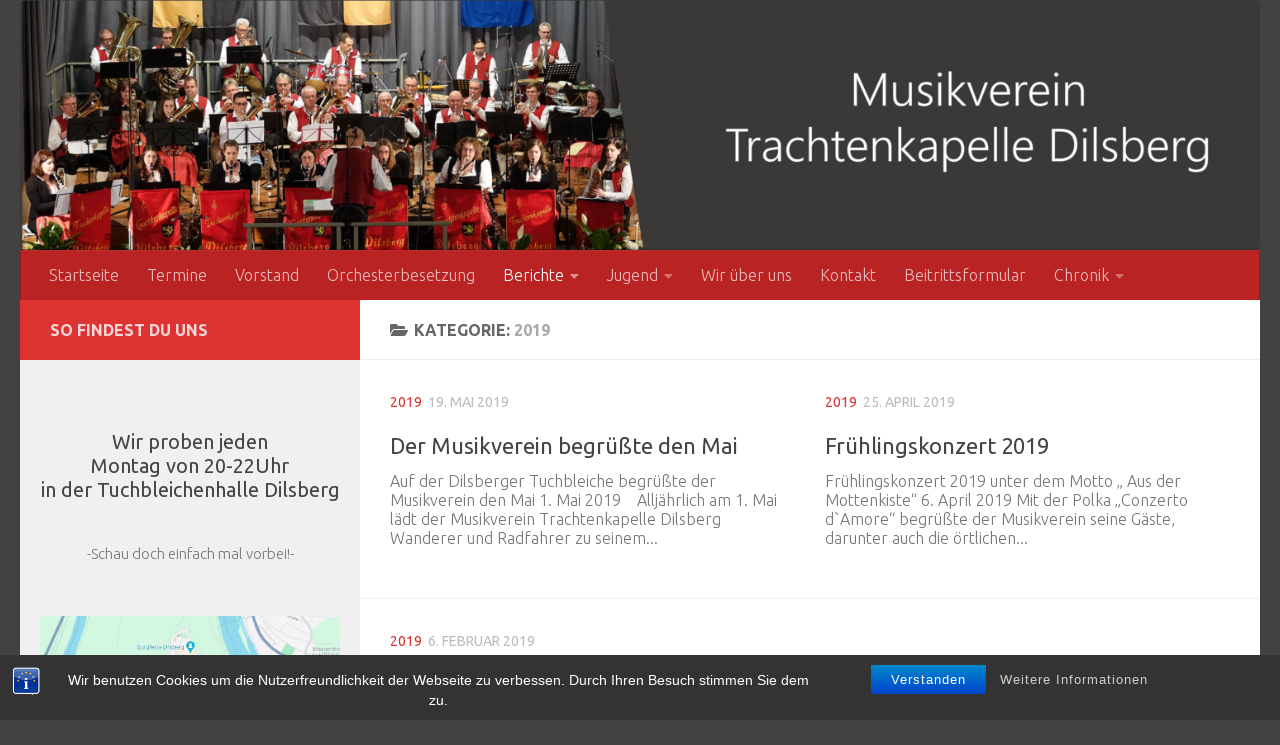

--- FILE ---
content_type: text/html; charset=UTF-8
request_url: https://www.trachtenkapelle-dilsberg.de/category/berichte/2019/
body_size: 64868
content:
<!DOCTYPE html>
<html class="no-js" dir="ltr" lang="de">
<head>
  <meta charset="UTF-8">
  <meta name="viewport" content="width=device-width, initial-scale=1.0">
  <link rel="profile" href="https://gmpg.org/xfn/11" />
  <link rel="pingback" href="https://www.trachtenkapelle-dilsberg.de/xmlrpc.php">

  <title>2019 | MV-Trachtenkapelle 1923 Dilsberg e.V.</title>

		<!-- All in One SEO 4.9.3 - aioseo.com -->
	<meta name="robots" content="noindex, max-image-preview:large" />
	<link rel="canonical" href="https://www.trachtenkapelle-dilsberg.de/category/berichte/2019/" />
	<meta name="generator" content="All in One SEO (AIOSEO) 4.9.3" />
		<script type="application/ld+json" class="aioseo-schema">
			{"@context":"https:\/\/schema.org","@graph":[{"@type":"BreadcrumbList","@id":"https:\/\/www.trachtenkapelle-dilsberg.de\/category\/berichte\/2019\/#breadcrumblist","itemListElement":[{"@type":"ListItem","@id":"https:\/\/www.trachtenkapelle-dilsberg.de#listItem","position":1,"name":"Home","item":"https:\/\/www.trachtenkapelle-dilsberg.de","nextItem":{"@type":"ListItem","@id":"https:\/\/www.trachtenkapelle-dilsberg.de\/category\/berichte\/#listItem","name":"Berichte"}},{"@type":"ListItem","@id":"https:\/\/www.trachtenkapelle-dilsberg.de\/category\/berichte\/#listItem","position":2,"name":"Berichte","item":"https:\/\/www.trachtenkapelle-dilsberg.de\/category\/berichte\/","nextItem":{"@type":"ListItem","@id":"https:\/\/www.trachtenkapelle-dilsberg.de\/category\/berichte\/2019\/#listItem","name":"2019"},"previousItem":{"@type":"ListItem","@id":"https:\/\/www.trachtenkapelle-dilsberg.de#listItem","name":"Home"}},{"@type":"ListItem","@id":"https:\/\/www.trachtenkapelle-dilsberg.de\/category\/berichte\/2019\/#listItem","position":3,"name":"2019","previousItem":{"@type":"ListItem","@id":"https:\/\/www.trachtenkapelle-dilsberg.de\/category\/berichte\/#listItem","name":"Berichte"}}]},{"@type":"CollectionPage","@id":"https:\/\/www.trachtenkapelle-dilsberg.de\/category\/berichte\/2019\/#collectionpage","url":"https:\/\/www.trachtenkapelle-dilsberg.de\/category\/berichte\/2019\/","name":"2019 | MV-Trachtenkapelle 1923 Dilsberg e.V.","inLanguage":"de-DE","isPartOf":{"@id":"https:\/\/www.trachtenkapelle-dilsberg.de\/#website"},"breadcrumb":{"@id":"https:\/\/www.trachtenkapelle-dilsberg.de\/category\/berichte\/2019\/#breadcrumblist"}},{"@type":"Organization","@id":"https:\/\/www.trachtenkapelle-dilsberg.de\/#organization","name":"MV-Trachtenkapelle 1923 Dilsberg e.V.","url":"https:\/\/www.trachtenkapelle-dilsberg.de\/","logo":{"@type":"ImageObject","url":"https:\/\/www.trachtenkapelle-dilsberg.de\/wp-content\/uploads\/2018\/02\/cropped-logo-1.png","@id":"https:\/\/www.trachtenkapelle-dilsberg.de\/category\/berichte\/2019\/#organizationLogo","width":1570,"height":190},"image":{"@id":"https:\/\/www.trachtenkapelle-dilsberg.de\/category\/berichte\/2019\/#organizationLogo"}},{"@type":"WebSite","@id":"https:\/\/www.trachtenkapelle-dilsberg.de\/#website","url":"https:\/\/www.trachtenkapelle-dilsberg.de\/","name":"MV-Trachtenkapelle 1923 Dilsberg e.V.","inLanguage":"de-DE","publisher":{"@id":"https:\/\/www.trachtenkapelle-dilsberg.de\/#organization"}}]}
		</script>
		<!-- All in One SEO -->

<script>document.documentElement.className = document.documentElement.className.replace("no-js","js");</script>
<link rel="alternate" type="application/rss+xml" title="MV-Trachtenkapelle 1923 Dilsberg e.V. &raquo; Feed" href="https://www.trachtenkapelle-dilsberg.de/feed/" />
<link rel="alternate" type="text/calendar" title="MV-Trachtenkapelle 1923 Dilsberg e.V. &raquo; iCal Feed" href="https://www.trachtenkapelle-dilsberg.de/termine/?ical=1" />
<link id="hu-user-gfont" href="//fonts.googleapis.com/css?family=Ubuntu:400,400italic,300italic,300,700&subset=latin,cyrillic-ext" rel="stylesheet" type="text/css"><link rel="alternate" type="application/rss+xml" title="MV-Trachtenkapelle 1923 Dilsberg e.V. &raquo; 2019 Kategorie-Feed" href="https://www.trachtenkapelle-dilsberg.de/category/berichte/2019/feed/" />
<script>
window._wpemojiSettings = {"baseUrl":"https:\/\/s.w.org\/images\/core\/emoji\/14.0.0\/72x72\/","ext":".png","svgUrl":"https:\/\/s.w.org\/images\/core\/emoji\/14.0.0\/svg\/","svgExt":".svg","source":{"concatemoji":"https:\/\/www.trachtenkapelle-dilsberg.de\/wp-includes\/js\/wp-emoji-release.min.js?ver=6.4.7"}};
/*! This file is auto-generated */
!function(i,n){var o,s,e;function c(e){try{var t={supportTests:e,timestamp:(new Date).valueOf()};sessionStorage.setItem(o,JSON.stringify(t))}catch(e){}}function p(e,t,n){e.clearRect(0,0,e.canvas.width,e.canvas.height),e.fillText(t,0,0);var t=new Uint32Array(e.getImageData(0,0,e.canvas.width,e.canvas.height).data),r=(e.clearRect(0,0,e.canvas.width,e.canvas.height),e.fillText(n,0,0),new Uint32Array(e.getImageData(0,0,e.canvas.width,e.canvas.height).data));return t.every(function(e,t){return e===r[t]})}function u(e,t,n){switch(t){case"flag":return n(e,"\ud83c\udff3\ufe0f\u200d\u26a7\ufe0f","\ud83c\udff3\ufe0f\u200b\u26a7\ufe0f")?!1:!n(e,"\ud83c\uddfa\ud83c\uddf3","\ud83c\uddfa\u200b\ud83c\uddf3")&&!n(e,"\ud83c\udff4\udb40\udc67\udb40\udc62\udb40\udc65\udb40\udc6e\udb40\udc67\udb40\udc7f","\ud83c\udff4\u200b\udb40\udc67\u200b\udb40\udc62\u200b\udb40\udc65\u200b\udb40\udc6e\u200b\udb40\udc67\u200b\udb40\udc7f");case"emoji":return!n(e,"\ud83e\udef1\ud83c\udffb\u200d\ud83e\udef2\ud83c\udfff","\ud83e\udef1\ud83c\udffb\u200b\ud83e\udef2\ud83c\udfff")}return!1}function f(e,t,n){var r="undefined"!=typeof WorkerGlobalScope&&self instanceof WorkerGlobalScope?new OffscreenCanvas(300,150):i.createElement("canvas"),a=r.getContext("2d",{willReadFrequently:!0}),o=(a.textBaseline="top",a.font="600 32px Arial",{});return e.forEach(function(e){o[e]=t(a,e,n)}),o}function t(e){var t=i.createElement("script");t.src=e,t.defer=!0,i.head.appendChild(t)}"undefined"!=typeof Promise&&(o="wpEmojiSettingsSupports",s=["flag","emoji"],n.supports={everything:!0,everythingExceptFlag:!0},e=new Promise(function(e){i.addEventListener("DOMContentLoaded",e,{once:!0})}),new Promise(function(t){var n=function(){try{var e=JSON.parse(sessionStorage.getItem(o));if("object"==typeof e&&"number"==typeof e.timestamp&&(new Date).valueOf()<e.timestamp+604800&&"object"==typeof e.supportTests)return e.supportTests}catch(e){}return null}();if(!n){if("undefined"!=typeof Worker&&"undefined"!=typeof OffscreenCanvas&&"undefined"!=typeof URL&&URL.createObjectURL&&"undefined"!=typeof Blob)try{var e="postMessage("+f.toString()+"("+[JSON.stringify(s),u.toString(),p.toString()].join(",")+"));",r=new Blob([e],{type:"text/javascript"}),a=new Worker(URL.createObjectURL(r),{name:"wpTestEmojiSupports"});return void(a.onmessage=function(e){c(n=e.data),a.terminate(),t(n)})}catch(e){}c(n=f(s,u,p))}t(n)}).then(function(e){for(var t in e)n.supports[t]=e[t],n.supports.everything=n.supports.everything&&n.supports[t],"flag"!==t&&(n.supports.everythingExceptFlag=n.supports.everythingExceptFlag&&n.supports[t]);n.supports.everythingExceptFlag=n.supports.everythingExceptFlag&&!n.supports.flag,n.DOMReady=!1,n.readyCallback=function(){n.DOMReady=!0}}).then(function(){return e}).then(function(){var e;n.supports.everything||(n.readyCallback(),(e=n.source||{}).concatemoji?t(e.concatemoji):e.wpemoji&&e.twemoji&&(t(e.twemoji),t(e.wpemoji)))}))}((window,document),window._wpemojiSettings);
</script>
<style id='wp-emoji-styles-inline-css'>

	img.wp-smiley, img.emoji {
		display: inline !important;
		border: none !important;
		box-shadow: none !important;
		height: 1em !important;
		width: 1em !important;
		margin: 0 0.07em !important;
		vertical-align: -0.1em !important;
		background: none !important;
		padding: 0 !important;
	}
</style>
<link rel='stylesheet' id='wp-block-library-css' href='https://www.trachtenkapelle-dilsberg.de/wp-includes/css/dist/block-library/style.min.css?ver=6.4.7' media='all' />
<link rel='stylesheet' id='aioseo/css/src/vue/standalone/blocks/table-of-contents/global.scss-css' href='https://www.trachtenkapelle-dilsberg.de/wp-content/plugins/all-in-one-seo-pack/dist/Lite/assets/css/table-of-contents/global.e90f6d47.css?ver=4.9.3' media='all' />
<style id='classic-theme-styles-inline-css'>
/*! This file is auto-generated */
.wp-block-button__link{color:#fff;background-color:#32373c;border-radius:9999px;box-shadow:none;text-decoration:none;padding:calc(.667em + 2px) calc(1.333em + 2px);font-size:1.125em}.wp-block-file__button{background:#32373c;color:#fff;text-decoration:none}
</style>
<style id='global-styles-inline-css'>
body{--wp--preset--color--black: #000000;--wp--preset--color--cyan-bluish-gray: #abb8c3;--wp--preset--color--white: #ffffff;--wp--preset--color--pale-pink: #f78da7;--wp--preset--color--vivid-red: #cf2e2e;--wp--preset--color--luminous-vivid-orange: #ff6900;--wp--preset--color--luminous-vivid-amber: #fcb900;--wp--preset--color--light-green-cyan: #7bdcb5;--wp--preset--color--vivid-green-cyan: #00d084;--wp--preset--color--pale-cyan-blue: #8ed1fc;--wp--preset--color--vivid-cyan-blue: #0693e3;--wp--preset--color--vivid-purple: #9b51e0;--wp--preset--gradient--vivid-cyan-blue-to-vivid-purple: linear-gradient(135deg,rgba(6,147,227,1) 0%,rgb(155,81,224) 100%);--wp--preset--gradient--light-green-cyan-to-vivid-green-cyan: linear-gradient(135deg,rgb(122,220,180) 0%,rgb(0,208,130) 100%);--wp--preset--gradient--luminous-vivid-amber-to-luminous-vivid-orange: linear-gradient(135deg,rgba(252,185,0,1) 0%,rgba(255,105,0,1) 100%);--wp--preset--gradient--luminous-vivid-orange-to-vivid-red: linear-gradient(135deg,rgba(255,105,0,1) 0%,rgb(207,46,46) 100%);--wp--preset--gradient--very-light-gray-to-cyan-bluish-gray: linear-gradient(135deg,rgb(238,238,238) 0%,rgb(169,184,195) 100%);--wp--preset--gradient--cool-to-warm-spectrum: linear-gradient(135deg,rgb(74,234,220) 0%,rgb(151,120,209) 20%,rgb(207,42,186) 40%,rgb(238,44,130) 60%,rgb(251,105,98) 80%,rgb(254,248,76) 100%);--wp--preset--gradient--blush-light-purple: linear-gradient(135deg,rgb(255,206,236) 0%,rgb(152,150,240) 100%);--wp--preset--gradient--blush-bordeaux: linear-gradient(135deg,rgb(254,205,165) 0%,rgb(254,45,45) 50%,rgb(107,0,62) 100%);--wp--preset--gradient--luminous-dusk: linear-gradient(135deg,rgb(255,203,112) 0%,rgb(199,81,192) 50%,rgb(65,88,208) 100%);--wp--preset--gradient--pale-ocean: linear-gradient(135deg,rgb(255,245,203) 0%,rgb(182,227,212) 50%,rgb(51,167,181) 100%);--wp--preset--gradient--electric-grass: linear-gradient(135deg,rgb(202,248,128) 0%,rgb(113,206,126) 100%);--wp--preset--gradient--midnight: linear-gradient(135deg,rgb(2,3,129) 0%,rgb(40,116,252) 100%);--wp--preset--font-size--small: 13px;--wp--preset--font-size--medium: 20px;--wp--preset--font-size--large: 36px;--wp--preset--font-size--x-large: 42px;--wp--preset--spacing--20: 0.44rem;--wp--preset--spacing--30: 0.67rem;--wp--preset--spacing--40: 1rem;--wp--preset--spacing--50: 1.5rem;--wp--preset--spacing--60: 2.25rem;--wp--preset--spacing--70: 3.38rem;--wp--preset--spacing--80: 5.06rem;--wp--preset--shadow--natural: 6px 6px 9px rgba(0, 0, 0, 0.2);--wp--preset--shadow--deep: 12px 12px 50px rgba(0, 0, 0, 0.4);--wp--preset--shadow--sharp: 6px 6px 0px rgba(0, 0, 0, 0.2);--wp--preset--shadow--outlined: 6px 6px 0px -3px rgba(255, 255, 255, 1), 6px 6px rgba(0, 0, 0, 1);--wp--preset--shadow--crisp: 6px 6px 0px rgba(0, 0, 0, 1);}:where(.is-layout-flex){gap: 0.5em;}:where(.is-layout-grid){gap: 0.5em;}body .is-layout-flow > .alignleft{float: left;margin-inline-start: 0;margin-inline-end: 2em;}body .is-layout-flow > .alignright{float: right;margin-inline-start: 2em;margin-inline-end: 0;}body .is-layout-flow > .aligncenter{margin-left: auto !important;margin-right: auto !important;}body .is-layout-constrained > .alignleft{float: left;margin-inline-start: 0;margin-inline-end: 2em;}body .is-layout-constrained > .alignright{float: right;margin-inline-start: 2em;margin-inline-end: 0;}body .is-layout-constrained > .aligncenter{margin-left: auto !important;margin-right: auto !important;}body .is-layout-constrained > :where(:not(.alignleft):not(.alignright):not(.alignfull)){max-width: var(--wp--style--global--content-size);margin-left: auto !important;margin-right: auto !important;}body .is-layout-constrained > .alignwide{max-width: var(--wp--style--global--wide-size);}body .is-layout-flex{display: flex;}body .is-layout-flex{flex-wrap: wrap;align-items: center;}body .is-layout-flex > *{margin: 0;}body .is-layout-grid{display: grid;}body .is-layout-grid > *{margin: 0;}:where(.wp-block-columns.is-layout-flex){gap: 2em;}:where(.wp-block-columns.is-layout-grid){gap: 2em;}:where(.wp-block-post-template.is-layout-flex){gap: 1.25em;}:where(.wp-block-post-template.is-layout-grid){gap: 1.25em;}.has-black-color{color: var(--wp--preset--color--black) !important;}.has-cyan-bluish-gray-color{color: var(--wp--preset--color--cyan-bluish-gray) !important;}.has-white-color{color: var(--wp--preset--color--white) !important;}.has-pale-pink-color{color: var(--wp--preset--color--pale-pink) !important;}.has-vivid-red-color{color: var(--wp--preset--color--vivid-red) !important;}.has-luminous-vivid-orange-color{color: var(--wp--preset--color--luminous-vivid-orange) !important;}.has-luminous-vivid-amber-color{color: var(--wp--preset--color--luminous-vivid-amber) !important;}.has-light-green-cyan-color{color: var(--wp--preset--color--light-green-cyan) !important;}.has-vivid-green-cyan-color{color: var(--wp--preset--color--vivid-green-cyan) !important;}.has-pale-cyan-blue-color{color: var(--wp--preset--color--pale-cyan-blue) !important;}.has-vivid-cyan-blue-color{color: var(--wp--preset--color--vivid-cyan-blue) !important;}.has-vivid-purple-color{color: var(--wp--preset--color--vivid-purple) !important;}.has-black-background-color{background-color: var(--wp--preset--color--black) !important;}.has-cyan-bluish-gray-background-color{background-color: var(--wp--preset--color--cyan-bluish-gray) !important;}.has-white-background-color{background-color: var(--wp--preset--color--white) !important;}.has-pale-pink-background-color{background-color: var(--wp--preset--color--pale-pink) !important;}.has-vivid-red-background-color{background-color: var(--wp--preset--color--vivid-red) !important;}.has-luminous-vivid-orange-background-color{background-color: var(--wp--preset--color--luminous-vivid-orange) !important;}.has-luminous-vivid-amber-background-color{background-color: var(--wp--preset--color--luminous-vivid-amber) !important;}.has-light-green-cyan-background-color{background-color: var(--wp--preset--color--light-green-cyan) !important;}.has-vivid-green-cyan-background-color{background-color: var(--wp--preset--color--vivid-green-cyan) !important;}.has-pale-cyan-blue-background-color{background-color: var(--wp--preset--color--pale-cyan-blue) !important;}.has-vivid-cyan-blue-background-color{background-color: var(--wp--preset--color--vivid-cyan-blue) !important;}.has-vivid-purple-background-color{background-color: var(--wp--preset--color--vivid-purple) !important;}.has-black-border-color{border-color: var(--wp--preset--color--black) !important;}.has-cyan-bluish-gray-border-color{border-color: var(--wp--preset--color--cyan-bluish-gray) !important;}.has-white-border-color{border-color: var(--wp--preset--color--white) !important;}.has-pale-pink-border-color{border-color: var(--wp--preset--color--pale-pink) !important;}.has-vivid-red-border-color{border-color: var(--wp--preset--color--vivid-red) !important;}.has-luminous-vivid-orange-border-color{border-color: var(--wp--preset--color--luminous-vivid-orange) !important;}.has-luminous-vivid-amber-border-color{border-color: var(--wp--preset--color--luminous-vivid-amber) !important;}.has-light-green-cyan-border-color{border-color: var(--wp--preset--color--light-green-cyan) !important;}.has-vivid-green-cyan-border-color{border-color: var(--wp--preset--color--vivid-green-cyan) !important;}.has-pale-cyan-blue-border-color{border-color: var(--wp--preset--color--pale-cyan-blue) !important;}.has-vivid-cyan-blue-border-color{border-color: var(--wp--preset--color--vivid-cyan-blue) !important;}.has-vivid-purple-border-color{border-color: var(--wp--preset--color--vivid-purple) !important;}.has-vivid-cyan-blue-to-vivid-purple-gradient-background{background: var(--wp--preset--gradient--vivid-cyan-blue-to-vivid-purple) !important;}.has-light-green-cyan-to-vivid-green-cyan-gradient-background{background: var(--wp--preset--gradient--light-green-cyan-to-vivid-green-cyan) !important;}.has-luminous-vivid-amber-to-luminous-vivid-orange-gradient-background{background: var(--wp--preset--gradient--luminous-vivid-amber-to-luminous-vivid-orange) !important;}.has-luminous-vivid-orange-to-vivid-red-gradient-background{background: var(--wp--preset--gradient--luminous-vivid-orange-to-vivid-red) !important;}.has-very-light-gray-to-cyan-bluish-gray-gradient-background{background: var(--wp--preset--gradient--very-light-gray-to-cyan-bluish-gray) !important;}.has-cool-to-warm-spectrum-gradient-background{background: var(--wp--preset--gradient--cool-to-warm-spectrum) !important;}.has-blush-light-purple-gradient-background{background: var(--wp--preset--gradient--blush-light-purple) !important;}.has-blush-bordeaux-gradient-background{background: var(--wp--preset--gradient--blush-bordeaux) !important;}.has-luminous-dusk-gradient-background{background: var(--wp--preset--gradient--luminous-dusk) !important;}.has-pale-ocean-gradient-background{background: var(--wp--preset--gradient--pale-ocean) !important;}.has-electric-grass-gradient-background{background: var(--wp--preset--gradient--electric-grass) !important;}.has-midnight-gradient-background{background: var(--wp--preset--gradient--midnight) !important;}.has-small-font-size{font-size: var(--wp--preset--font-size--small) !important;}.has-medium-font-size{font-size: var(--wp--preset--font-size--medium) !important;}.has-large-font-size{font-size: var(--wp--preset--font-size--large) !important;}.has-x-large-font-size{font-size: var(--wp--preset--font-size--x-large) !important;}
.wp-block-navigation a:where(:not(.wp-element-button)){color: inherit;}
:where(.wp-block-post-template.is-layout-flex){gap: 1.25em;}:where(.wp-block-post-template.is-layout-grid){gap: 1.25em;}
:where(.wp-block-columns.is-layout-flex){gap: 2em;}:where(.wp-block-columns.is-layout-grid){gap: 2em;}
.wp-block-pullquote{font-size: 1.5em;line-height: 1.6;}
</style>
<link rel='stylesheet' id='bst-styles-css' href='https://www.trachtenkapelle-dilsberg.de/wp-content/plugins/bst-dsgvo-cookie/includes/css/style.css?ver=6.4.7' media='all' />
<link rel='stylesheet' id='bst-alert1-css-css' href='https://www.trachtenkapelle-dilsberg.de/wp-content/plugins/bst-dsgvo-cookie/includes/css/bst-mesage.css?ver=6.4.7' media='all' />
<link rel='stylesheet' id='bst-alert2-css-css' href='https://www.trachtenkapelle-dilsberg.de/wp-content/plugins/bst-dsgvo-cookie/includes/css/bst-mesage-flat-theme.css?ver=6.4.7' media='all' />
<link rel='stylesheet' id='pdfprnt_frontend-css' href='https://www.trachtenkapelle-dilsberg.de/wp-content/plugins/pdf-print/css/frontend.css?ver=2.4.5' media='all' />
<link rel='stylesheet' id='wpmt-css-frontend-css' href='https://www.trachtenkapelle-dilsberg.de/wp-content/plugins/wp-mailto-links/core/includes/assets/css/style.css?ver=231128-152154' media='all' />
<link rel='stylesheet' id='hueman-main-style-css' href='https://www.trachtenkapelle-dilsberg.de/wp-content/themes/hueman/assets/front/css/main.min.css?ver=3.7.24' media='all' />
<style id='hueman-main-style-inline-css'>
body { font-family:'Ubuntu', Arial, sans-serif;font-size:1.00rem }@media only screen and (min-width: 720px) {
        .nav > li { font-size:1.00rem; }
      }.sidebar .widget { padding-left: 20px; padding-right: 20px; padding-top: 20px; }::selection { background-color: #dd3333; }
::-moz-selection { background-color: #dd3333; }a,a>span.hu-external::after,.themeform label .required,#flexslider-featured .flex-direction-nav .flex-next:hover,#flexslider-featured .flex-direction-nav .flex-prev:hover,.post-hover:hover .post-title a,.post-title a:hover,.sidebar.s1 .post-nav li a:hover i,.content .post-nav li a:hover i,.post-related a:hover,.sidebar.s1 .widget_rss ul li a,#footer .widget_rss ul li a,.sidebar.s1 .widget_calendar a,#footer .widget_calendar a,.sidebar.s1 .alx-tab .tab-item-category a,.sidebar.s1 .alx-posts .post-item-category a,.sidebar.s1 .alx-tab li:hover .tab-item-title a,.sidebar.s1 .alx-tab li:hover .tab-item-comment a,.sidebar.s1 .alx-posts li:hover .post-item-title a,#footer .alx-tab .tab-item-category a,#footer .alx-posts .post-item-category a,#footer .alx-tab li:hover .tab-item-title a,#footer .alx-tab li:hover .tab-item-comment a,#footer .alx-posts li:hover .post-item-title a,.comment-tabs li.active a,.comment-awaiting-moderation,.child-menu a:hover,.child-menu .current_page_item > a,.wp-pagenavi a{ color: #dd3333; }input[type="submit"],.themeform button[type="submit"],.sidebar.s1 .sidebar-top,.sidebar.s1 .sidebar-toggle,#flexslider-featured .flex-control-nav li a.flex-active,.post-tags a:hover,.sidebar.s1 .widget_calendar caption,#footer .widget_calendar caption,.author-bio .bio-avatar:after,.commentlist li.bypostauthor > .comment-body:after,.commentlist li.comment-author-admin > .comment-body:after{ background-color: #dd3333; }.post-format .format-container { border-color: #dd3333; }.sidebar.s1 .alx-tabs-nav li.active a,#footer .alx-tabs-nav li.active a,.comment-tabs li.active a,.wp-pagenavi a:hover,.wp-pagenavi a:active,.wp-pagenavi span.current{ border-bottom-color: #dd3333!important; }.sidebar.s2 .post-nav li a:hover i,
.sidebar.s2 .widget_rss ul li a,
.sidebar.s2 .widget_calendar a,
.sidebar.s2 .alx-tab .tab-item-category a,
.sidebar.s2 .alx-posts .post-item-category a,
.sidebar.s2 .alx-tab li:hover .tab-item-title a,
.sidebar.s2 .alx-tab li:hover .tab-item-comment a,
.sidebar.s2 .alx-posts li:hover .post-item-title a { color: #424242; }
.sidebar.s2 .sidebar-top,.sidebar.s2 .sidebar-toggle,.post-comments,.jp-play-bar,.jp-volume-bar-value,.sidebar.s2 .widget_calendar caption{ background-color: #424242; }.sidebar.s2 .alx-tabs-nav li.active a { border-bottom-color: #424242; }
.post-comments::before { border-right-color: #424242; }
      .search-expand,
              #nav-topbar.nav-container { background-color: #ba2323}@media only screen and (min-width: 720px) {
                #nav-topbar .nav ul { background-color: #ba2323; }
              }#header { background-color: #424242; }
@media only screen and (min-width: 720px) {
  #nav-header .nav ul { background-color: #424242; }
}
        #header #nav-mobile { background-color: #ba2323; }#nav-header.nav-container, #main-header-search .search-expand { background-color: #ba2323; }
@media only screen and (min-width: 720px) {
  #nav-header .nav ul { background-color: #ba2323; }
}
        #footer-bottom { background-color: #dd3333; }.site-title a img { max-height: 400px; }img { -webkit-border-radius: 6px; border-radius: 6px; }body { background-color: #424242; }
</style>
<link rel='stylesheet' id='hueman-font-awesome-css' href='https://www.trachtenkapelle-dilsberg.de/wp-content/themes/hueman/assets/front/css/font-awesome.min.css?ver=3.7.24' media='all' />
<script src="https://www.trachtenkapelle-dilsberg.de/wp-includes/js/jquery/jquery.min.js?ver=3.7.1" id="jquery-core-js"></script>
<script src="https://www.trachtenkapelle-dilsberg.de/wp-includes/js/jquery/jquery-migrate.min.js?ver=3.4.1" id="jquery-migrate-js"></script>
<script src="https://www.trachtenkapelle-dilsberg.de/wp-content/plugins/wp-mailto-links/core/includes/assets/js/custom.js?ver=231128-152154" id="wpmt-js-frontend-js"></script>
<link rel="https://api.w.org/" href="https://www.trachtenkapelle-dilsberg.de/wp-json/" /><link rel="alternate" type="application/json" href="https://www.trachtenkapelle-dilsberg.de/wp-json/wp/v2/categories/64" /><link rel="EditURI" type="application/rsd+xml" title="RSD" href="https://www.trachtenkapelle-dilsberg.de/xmlrpc.php?rsd" />
<meta name="generator" content="WordPress 6.4.7" />
<meta name="tec-api-version" content="v1"><meta name="tec-api-origin" content="https://www.trachtenkapelle-dilsberg.de"><link rel="alternate" href="https://www.trachtenkapelle-dilsberg.de/wp-json/tribe/events/v1/" />    <link rel="preload" as="font" type="font/woff2" href="https://www.trachtenkapelle-dilsberg.de/wp-content/themes/hueman/assets/front/webfonts/fa-brands-400.woff2?v=5.15.2" crossorigin="anonymous"/>
    <link rel="preload" as="font" type="font/woff2" href="https://www.trachtenkapelle-dilsberg.de/wp-content/themes/hueman/assets/front/webfonts/fa-regular-400.woff2?v=5.15.2" crossorigin="anonymous"/>
    <link rel="preload" as="font" type="font/woff2" href="https://www.trachtenkapelle-dilsberg.de/wp-content/themes/hueman/assets/front/webfonts/fa-solid-900.woff2?v=5.15.2" crossorigin="anonymous"/>
  <!--[if lt IE 9]>
<script src="https://www.trachtenkapelle-dilsberg.de/wp-content/themes/hueman/assets/front/js/ie/html5shiv-printshiv.min.js"></script>
<script src="https://www.trachtenkapelle-dilsberg.de/wp-content/themes/hueman/assets/front/js/ie/selectivizr.js"></script>
<![endif]-->
		<style id="wp-custom-css">
			
/* Breite in Beitraegen und Chronik */
@media only screen and (min-width: 961px) and (max-width: 1400px) {
	.post-template-default {
		min-width:1300px;
	}
	.parent-pageid-2219 {
		min-width:1300px;
	}
}

@media only screen and (min-width: 480px) and (max-width: 960px) {
	.post-template-default {
		min-width:1000px;
	}
	.parent-pageid-2219 {
		min-width:1000px;
	}
}

@media only screen and (max-width: 479px) {
	.post-template-default {
		min-width:900px;
	}
	.parent-pageid-2219 {
		min-width:900px;
	}
}

/* Zeilenhoehe */
.entry {
	line-height: 1.2em !important;
}

/* Margin nach Absatz */
.entry dd, .entry p {
    margin-bottom: 0em;
}


/* Anpassungen für Tabellen */
.entry table td {
    padding: 0px;
}

.entry table td, .entry table th {
    border-bottom: 0px;
}

article.group.page table td {
    padding: 5px;
}

/* Blockiert wechselnden Zeilenhintergrund in Berichten und Chronik */
.post-template-default tr.alt {
	background:#ffffff !important;
}

.parent-pageid-2219 tr.alt {
	background:#ffffff !important;
}


/* Meta-Informationen fuer Termine */
.tribe-events-loop .tribe-events-event-meta {
	font-size:1.0em;
}

.tribe-events-meta-group {
	font-size:1.2em;
}

.tribe-events-meta-group > dl:nth-child(2) {
	font-size:1.1em;
}

.home .pdfprnt-buttons {
	display:none;
}

h1.post-title {
	font-size:2.0em !important;
}

p {
	padding-bottom: 10px;
}		</style>
		</head>

<body class="archive category category-64 wp-custom-logo wp-embed-responsive tribe-no-js page-template-hueman col-2cr full-width mobile-sidebar-hide-s2 header-desktop-sticky header-mobile-sticky hueman-3-7-24 chrome">
<div id="wrapper">
  <a class="screen-reader-text skip-link" href="#content">Zum Inhalt springen</a>
  
  <header id="header" class="specific-mobile-menu-on one-mobile-menu mobile_menu header-ads-desktop   has-header-img">
        <nav class="nav-container group mobile-menu mobile-sticky " id="nav-mobile" data-menu-id="header-1">
  <div class="mobile-title-logo-in-header"></div>
        
                    <!-- <div class="ham__navbar-toggler collapsed" aria-expanded="false">
          <div class="ham__navbar-span-wrapper">
            <span class="ham-toggler-menu__span"></span>
          </div>
        </div> -->
        <button class="ham__navbar-toggler-two collapsed" title="Menu" aria-expanded="false">
          <span class="ham__navbar-span-wrapper">
            <span class="line line-1"></span>
            <span class="line line-2"></span>
            <span class="line line-3"></span>
          </span>
        </button>
            
      <div class="nav-text"></div>
      <div class="nav-wrap container">
                  <ul class="nav container-inner group mobile-search">
                            <li>
                  <form role="search" method="get" class="search-form" action="https://www.trachtenkapelle-dilsberg.de/">
				<label>
					<span class="screen-reader-text">Suche nach:</span>
					<input type="search" class="search-field" placeholder="Suchen …" value="" name="s" />
				</label>
				<input type="submit" class="search-submit" value="Suchen" />
			</form>                </li>
                      </ul>
                <ul id="menu-menue-oben" class="nav container-inner group"><li id="menu-item-1207" class="menu-item menu-item-type-custom menu-item-object-custom menu-item-1207"><a href="/">Startseite</a></li>
<li id="menu-item-1215" class="menu-item menu-item-type-custom menu-item-object-custom menu-item-1215"><a href="/termine/">Termine</a></li>
<li id="menu-item-2141" class="menu-item menu-item-type-post_type menu-item-object-page menu-item-2141"><a href="https://www.trachtenkapelle-dilsberg.de/vorstand/">Vorstand</a></li>
<li id="menu-item-1765" class="menu-item menu-item-type-post_type menu-item-object-page menu-item-1765"><a href="https://www.trachtenkapelle-dilsberg.de/?page_id=1745">Orchesterbesetzung</a></li>
<li id="menu-item-6160" class="menu-item menu-item-type-taxonomy menu-item-object-category current-category-ancestor current-menu-ancestor current-category-parent menu-item-has-children menu-item-6160"><a href="https://www.trachtenkapelle-dilsberg.de/category/berichte/">Berichte</a>
<ul class="sub-menu">
	<li id="menu-item-6622" class="menu-item menu-item-type-taxonomy menu-item-object-category menu-item-6622"><a href="https://www.trachtenkapelle-dilsberg.de/category/berichte/2026/">2026</a></li>
	<li id="menu-item-6163" class="menu-item menu-item-type-taxonomy menu-item-object-category menu-item-6163"><a href="https://www.trachtenkapelle-dilsberg.de/category/berichte/2025/">2025</a></li>
	<li id="menu-item-6162" class="menu-item menu-item-type-taxonomy menu-item-object-category menu-item-6162"><a href="https://www.trachtenkapelle-dilsberg.de/category/berichte/2024/">2024</a></li>
	<li id="menu-item-6167" class="menu-item menu-item-type-taxonomy menu-item-object-category current-menu-ancestor menu-item-has-children menu-item-6167"><a href="https://www.trachtenkapelle-dilsberg.de/category/archiv-berichte/">Archiv Berichte</a>
	<ul class="sub-menu">
		<li id="menu-item-6188" class="menu-item menu-item-type-taxonomy menu-item-object-category menu-item-has-children menu-item-6188"><a href="https://www.trachtenkapelle-dilsberg.de/category/archiv-berichte/archiv-berichte-2020-aktuell/">Archiv Berichte 2020-aktuell</a>
		<ul class="sub-menu">
			<li id="menu-item-6161" class="menu-item menu-item-type-taxonomy menu-item-object-category menu-item-6161"><a href="https://www.trachtenkapelle-dilsberg.de/category/berichte/2023/">2023</a></li>
			<li id="menu-item-6168" class="menu-item menu-item-type-taxonomy menu-item-object-category menu-item-6168"><a href="https://www.trachtenkapelle-dilsberg.de/category/berichte/2022/">2022</a></li>
			<li id="menu-item-6169" class="menu-item menu-item-type-taxonomy menu-item-object-category menu-item-6169"><a href="https://www.trachtenkapelle-dilsberg.de/category/berichte/2020/">2020</a></li>
		</ul>
</li>
		<li id="menu-item-6189" class="menu-item menu-item-type-taxonomy menu-item-object-category current-menu-ancestor current-menu-parent menu-item-has-children menu-item-6189"><a href="https://www.trachtenkapelle-dilsberg.de/category/archiv-berichte/archiv-berichte-2010-2019/">Archiv Berichte 2010-2019</a>
		<ul class="sub-menu">
			<li id="menu-item-6171" class="menu-item menu-item-type-taxonomy menu-item-object-category current-menu-item menu-item-6171"><a href="https://www.trachtenkapelle-dilsberg.de/category/berichte/2019/" aria-current="page">2019</a></li>
			<li id="menu-item-6170" class="menu-item menu-item-type-taxonomy menu-item-object-category menu-item-6170"><a href="https://www.trachtenkapelle-dilsberg.de/category/berichte/2018/">2018</a></li>
			<li id="menu-item-6175" class="menu-item menu-item-type-taxonomy menu-item-object-category menu-item-6175"><a href="https://www.trachtenkapelle-dilsberg.de/category/berichte/2017/">2017</a></li>
			<li id="menu-item-6179" class="menu-item menu-item-type-taxonomy menu-item-object-category menu-item-6179"><a href="https://www.trachtenkapelle-dilsberg.de/category/berichte/2016/">2016</a></li>
			<li id="menu-item-6178" class="menu-item menu-item-type-taxonomy menu-item-object-category menu-item-6178"><a href="https://www.trachtenkapelle-dilsberg.de/category/berichte/2015/">2015</a></li>
			<li id="menu-item-6174" class="menu-item menu-item-type-taxonomy menu-item-object-category menu-item-6174"><a href="https://www.trachtenkapelle-dilsberg.de/category/berichte/2014/">2014</a></li>
			<li id="menu-item-6176" class="menu-item menu-item-type-taxonomy menu-item-object-category menu-item-6176"><a href="https://www.trachtenkapelle-dilsberg.de/category/berichte/2013/">2013</a></li>
			<li id="menu-item-6177" class="menu-item menu-item-type-taxonomy menu-item-object-category menu-item-6177"><a href="https://www.trachtenkapelle-dilsberg.de/category/berichte/2012/">2012</a></li>
			<li id="menu-item-6182" class="menu-item menu-item-type-taxonomy menu-item-object-category menu-item-6182"><a href="https://www.trachtenkapelle-dilsberg.de/category/berichte/2011/">2011</a></li>
			<li id="menu-item-6185" class="menu-item menu-item-type-taxonomy menu-item-object-category menu-item-6185"><a href="https://www.trachtenkapelle-dilsberg.de/category/berichte/2010/">2010</a></li>
		</ul>
</li>
		<li id="menu-item-6190" class="menu-item menu-item-type-taxonomy menu-item-object-category menu-item-has-children menu-item-6190"><a href="https://www.trachtenkapelle-dilsberg.de/category/archiv-berichte/archiv-berichte-2000-2009/">Archiv Berichte 2000-2009</a>
		<ul class="sub-menu">
			<li id="menu-item-6180" class="menu-item menu-item-type-taxonomy menu-item-object-category menu-item-6180"><a href="https://www.trachtenkapelle-dilsberg.de/category/berichte/2009/">2009</a></li>
			<li id="menu-item-6172" class="menu-item menu-item-type-taxonomy menu-item-object-category menu-item-6172"><a href="https://www.trachtenkapelle-dilsberg.de/category/berichte/2008/">2008</a></li>
			<li id="menu-item-6173" class="menu-item menu-item-type-taxonomy menu-item-object-category menu-item-6173"><a href="https://www.trachtenkapelle-dilsberg.de/category/berichte/2007/">2007</a></li>
			<li id="menu-item-6181" class="menu-item menu-item-type-taxonomy menu-item-object-category menu-item-6181"><a href="https://www.trachtenkapelle-dilsberg.de/category/berichte/2006/">2006</a></li>
			<li id="menu-item-6184" class="menu-item menu-item-type-taxonomy menu-item-object-category menu-item-6184"><a href="https://www.trachtenkapelle-dilsberg.de/category/berichte/2005/">2005</a></li>
			<li id="menu-item-6183" class="menu-item menu-item-type-taxonomy menu-item-object-category menu-item-6183"><a href="https://www.trachtenkapelle-dilsberg.de/category/berichte/2004/">2004</a></li>
			<li id="menu-item-6186" class="menu-item menu-item-type-taxonomy menu-item-object-category menu-item-6186"><a href="https://www.trachtenkapelle-dilsberg.de/category/berichte/2003/">2003</a></li>
		</ul>
</li>
	</ul>
</li>
</ul>
</li>
<li id="menu-item-2217" class="menu-item menu-item-type-post_type menu-item-object-page menu-item-has-children menu-item-2217"><a href="https://www.trachtenkapelle-dilsberg.de/jugend/">Jugend</a>
<ul class="sub-menu">
	<li id="menu-item-2218" class="menu-item menu-item-type-post_type menu-item-object-page menu-item-2218"><a href="https://www.trachtenkapelle-dilsberg.de/ausbilder/">Musikalische Ausbildung</a></li>
</ul>
</li>
<li id="menu-item-2093" class="menu-item menu-item-type-post_type menu-item-object-page menu-item-2093"><a href="https://www.trachtenkapelle-dilsberg.de/wir-ueber-uns/">Wir über uns</a></li>
<li id="menu-item-1234" class="menu-item menu-item-type-post_type menu-item-object-page menu-item-1234"><a href="https://www.trachtenkapelle-dilsberg.de/kontakt/">Kontakt</a></li>
<li id="menu-item-1725" class="menu-item menu-item-type-custom menu-item-object-custom menu-item-1725"><a target="_blank" rel="noopener" href="https://www.trachtenkapelle-dilsberg.de/wp-content/uploads/2026/01/MitgliedsantragDSGVO.pdf">Beitrittsformular</a></li>
<li id="menu-item-4710" class="menu-item menu-item-type-post_type menu-item-object-page menu-item-has-children menu-item-4710"><a href="https://www.trachtenkapelle-dilsberg.de/chronik/">Chronik</a>
<ul class="sub-menu">
	<li id="menu-item-4713" class="menu-item menu-item-type-post_type menu-item-object-page menu-item-4713"><a href="https://www.trachtenkapelle-dilsberg.de/chronik/chronik-1923-1955/">Chronik 1923 – 1955</a></li>
	<li id="menu-item-4712" class="menu-item menu-item-type-post_type menu-item-object-page menu-item-4712"><a href="https://www.trachtenkapelle-dilsberg.de/chronik/chronik-1956-1979/">Chronik 1956 – 1979</a></li>
	<li id="menu-item-4711" class="menu-item menu-item-type-post_type menu-item-object-page menu-item-4711"><a href="https://www.trachtenkapelle-dilsberg.de/chronik/chronik-1980-1999/">Chronik 1980 – 1999</a></li>
</ul>
</li>
</ul>      </div>
</nav><!--/#nav-topbar-->  
  
  <div class="container group">
        <div class="container-inner">

                <div id="header-image-wrap">
              <div class="group hu-pad central-header-zone">
                                        <div class="logo-tagline-group">
                                                                          </div>
                                                  </div>

              <a href="https://www.trachtenkapelle-dilsberg.de/" rel="home"><img src="https://www.trachtenkapelle-dilsberg.de/wp-content/uploads/2023/12/cropped-Header-Entwurf-1.png" width="1500" height="303" alt="" class="new-site-image" srcset="https://www.trachtenkapelle-dilsberg.de/wp-content/uploads/2023/12/cropped-Header-Entwurf-1.png 1500w, https://www.trachtenkapelle-dilsberg.de/wp-content/uploads/2023/12/cropped-Header-Entwurf-1-300x61.png 300w, https://www.trachtenkapelle-dilsberg.de/wp-content/uploads/2023/12/cropped-Header-Entwurf-1-1024x207.png 1024w, https://www.trachtenkapelle-dilsberg.de/wp-content/uploads/2023/12/cropped-Header-Entwurf-1-768x155.png 768w" sizes="(max-width: 1500px) 100vw, 1500px" decoding="async" fetchpriority="high" /></a>          </div>
      
                <nav class="nav-container group desktop-menu " id="nav-header" data-menu-id="header-2">
    <div class="nav-text"><!-- put your mobile menu text here --></div>

  <div class="nav-wrap container">
        <ul id="menu-menue-oben-1" class="nav container-inner group"><li class="menu-item menu-item-type-custom menu-item-object-custom menu-item-1207"><a href="/">Startseite</a></li>
<li class="menu-item menu-item-type-custom menu-item-object-custom menu-item-1215"><a href="/termine/">Termine</a></li>
<li class="menu-item menu-item-type-post_type menu-item-object-page menu-item-2141"><a href="https://www.trachtenkapelle-dilsberg.de/vorstand/">Vorstand</a></li>
<li class="menu-item menu-item-type-post_type menu-item-object-page menu-item-1765"><a href="https://www.trachtenkapelle-dilsberg.de/?page_id=1745">Orchesterbesetzung</a></li>
<li class="menu-item menu-item-type-taxonomy menu-item-object-category current-category-ancestor current-menu-ancestor current-category-parent menu-item-has-children menu-item-6160"><a href="https://www.trachtenkapelle-dilsberg.de/category/berichte/">Berichte</a>
<ul class="sub-menu">
	<li class="menu-item menu-item-type-taxonomy menu-item-object-category menu-item-6622"><a href="https://www.trachtenkapelle-dilsberg.de/category/berichte/2026/">2026</a></li>
	<li class="menu-item menu-item-type-taxonomy menu-item-object-category menu-item-6163"><a href="https://www.trachtenkapelle-dilsberg.de/category/berichte/2025/">2025</a></li>
	<li class="menu-item menu-item-type-taxonomy menu-item-object-category menu-item-6162"><a href="https://www.trachtenkapelle-dilsberg.de/category/berichte/2024/">2024</a></li>
	<li class="menu-item menu-item-type-taxonomy menu-item-object-category current-menu-ancestor menu-item-has-children menu-item-6167"><a href="https://www.trachtenkapelle-dilsberg.de/category/archiv-berichte/">Archiv Berichte</a>
	<ul class="sub-menu">
		<li class="menu-item menu-item-type-taxonomy menu-item-object-category menu-item-has-children menu-item-6188"><a href="https://www.trachtenkapelle-dilsberg.de/category/archiv-berichte/archiv-berichte-2020-aktuell/">Archiv Berichte 2020-aktuell</a>
		<ul class="sub-menu">
			<li class="menu-item menu-item-type-taxonomy menu-item-object-category menu-item-6161"><a href="https://www.trachtenkapelle-dilsberg.de/category/berichte/2023/">2023</a></li>
			<li class="menu-item menu-item-type-taxonomy menu-item-object-category menu-item-6168"><a href="https://www.trachtenkapelle-dilsberg.de/category/berichte/2022/">2022</a></li>
			<li class="menu-item menu-item-type-taxonomy menu-item-object-category menu-item-6169"><a href="https://www.trachtenkapelle-dilsberg.de/category/berichte/2020/">2020</a></li>
		</ul>
</li>
		<li class="menu-item menu-item-type-taxonomy menu-item-object-category current-menu-ancestor current-menu-parent menu-item-has-children menu-item-6189"><a href="https://www.trachtenkapelle-dilsberg.de/category/archiv-berichte/archiv-berichte-2010-2019/">Archiv Berichte 2010-2019</a>
		<ul class="sub-menu">
			<li class="menu-item menu-item-type-taxonomy menu-item-object-category current-menu-item menu-item-6171"><a href="https://www.trachtenkapelle-dilsberg.de/category/berichte/2019/" aria-current="page">2019</a></li>
			<li class="menu-item menu-item-type-taxonomy menu-item-object-category menu-item-6170"><a href="https://www.trachtenkapelle-dilsberg.de/category/berichte/2018/">2018</a></li>
			<li class="menu-item menu-item-type-taxonomy menu-item-object-category menu-item-6175"><a href="https://www.trachtenkapelle-dilsberg.de/category/berichte/2017/">2017</a></li>
			<li class="menu-item menu-item-type-taxonomy menu-item-object-category menu-item-6179"><a href="https://www.trachtenkapelle-dilsberg.de/category/berichte/2016/">2016</a></li>
			<li class="menu-item menu-item-type-taxonomy menu-item-object-category menu-item-6178"><a href="https://www.trachtenkapelle-dilsberg.de/category/berichte/2015/">2015</a></li>
			<li class="menu-item menu-item-type-taxonomy menu-item-object-category menu-item-6174"><a href="https://www.trachtenkapelle-dilsberg.de/category/berichte/2014/">2014</a></li>
			<li class="menu-item menu-item-type-taxonomy menu-item-object-category menu-item-6176"><a href="https://www.trachtenkapelle-dilsberg.de/category/berichte/2013/">2013</a></li>
			<li class="menu-item menu-item-type-taxonomy menu-item-object-category menu-item-6177"><a href="https://www.trachtenkapelle-dilsberg.de/category/berichte/2012/">2012</a></li>
			<li class="menu-item menu-item-type-taxonomy menu-item-object-category menu-item-6182"><a href="https://www.trachtenkapelle-dilsberg.de/category/berichte/2011/">2011</a></li>
			<li class="menu-item menu-item-type-taxonomy menu-item-object-category menu-item-6185"><a href="https://www.trachtenkapelle-dilsberg.de/category/berichte/2010/">2010</a></li>
		</ul>
</li>
		<li class="menu-item menu-item-type-taxonomy menu-item-object-category menu-item-has-children menu-item-6190"><a href="https://www.trachtenkapelle-dilsberg.de/category/archiv-berichte/archiv-berichte-2000-2009/">Archiv Berichte 2000-2009</a>
		<ul class="sub-menu">
			<li class="menu-item menu-item-type-taxonomy menu-item-object-category menu-item-6180"><a href="https://www.trachtenkapelle-dilsberg.de/category/berichte/2009/">2009</a></li>
			<li class="menu-item menu-item-type-taxonomy menu-item-object-category menu-item-6172"><a href="https://www.trachtenkapelle-dilsberg.de/category/berichte/2008/">2008</a></li>
			<li class="menu-item menu-item-type-taxonomy menu-item-object-category menu-item-6173"><a href="https://www.trachtenkapelle-dilsberg.de/category/berichte/2007/">2007</a></li>
			<li class="menu-item menu-item-type-taxonomy menu-item-object-category menu-item-6181"><a href="https://www.trachtenkapelle-dilsberg.de/category/berichte/2006/">2006</a></li>
			<li class="menu-item menu-item-type-taxonomy menu-item-object-category menu-item-6184"><a href="https://www.trachtenkapelle-dilsberg.de/category/berichte/2005/">2005</a></li>
			<li class="menu-item menu-item-type-taxonomy menu-item-object-category menu-item-6183"><a href="https://www.trachtenkapelle-dilsberg.de/category/berichte/2004/">2004</a></li>
			<li class="menu-item menu-item-type-taxonomy menu-item-object-category menu-item-6186"><a href="https://www.trachtenkapelle-dilsberg.de/category/berichte/2003/">2003</a></li>
		</ul>
</li>
	</ul>
</li>
</ul>
</li>
<li class="menu-item menu-item-type-post_type menu-item-object-page menu-item-has-children menu-item-2217"><a href="https://www.trachtenkapelle-dilsberg.de/jugend/">Jugend</a>
<ul class="sub-menu">
	<li class="menu-item menu-item-type-post_type menu-item-object-page menu-item-2218"><a href="https://www.trachtenkapelle-dilsberg.de/ausbilder/">Musikalische Ausbildung</a></li>
</ul>
</li>
<li class="menu-item menu-item-type-post_type menu-item-object-page menu-item-2093"><a href="https://www.trachtenkapelle-dilsberg.de/wir-ueber-uns/">Wir über uns</a></li>
<li class="menu-item menu-item-type-post_type menu-item-object-page menu-item-1234"><a href="https://www.trachtenkapelle-dilsberg.de/kontakt/">Kontakt</a></li>
<li class="menu-item menu-item-type-custom menu-item-object-custom menu-item-1725"><a target="_blank" rel="noopener" href="https://www.trachtenkapelle-dilsberg.de/wp-content/uploads/2026/01/MitgliedsantragDSGVO.pdf">Beitrittsformular</a></li>
<li class="menu-item menu-item-type-post_type menu-item-object-page menu-item-has-children menu-item-4710"><a href="https://www.trachtenkapelle-dilsberg.de/chronik/">Chronik</a>
<ul class="sub-menu">
	<li class="menu-item menu-item-type-post_type menu-item-object-page menu-item-4713"><a href="https://www.trachtenkapelle-dilsberg.de/chronik/chronik-1923-1955/">Chronik 1923 – 1955</a></li>
	<li class="menu-item menu-item-type-post_type menu-item-object-page menu-item-4712"><a href="https://www.trachtenkapelle-dilsberg.de/chronik/chronik-1956-1979/">Chronik 1956 – 1979</a></li>
	<li class="menu-item menu-item-type-post_type menu-item-object-page menu-item-4711"><a href="https://www.trachtenkapelle-dilsberg.de/chronik/chronik-1980-1999/">Chronik 1980 – 1999</a></li>
</ul>
</li>
</ul>  </div>
</nav><!--/#nav-header-->      
    </div><!--/.container-inner-->
      </div><!--/.container-->

</header><!--/#header-->
  
  <div class="container" id="page">
    <div class="container-inner">
            <div class="main">
        <div class="main-inner group">
          
              <main class="content" id="content">
              <div class="page-title hu-pad group">
          	    		<h1><i class="fas fa-folder-open"></i>Kategorie: <span>2019 </span></h1>
    	
    </div><!--/.page-title-->
          <div class="hu-pad group">
            
  <div id="grid-wrapper" class="post-list group">
    <div class="post-row">        <article id="post-5319" class="group grid-item post-5319 post type-post status-publish format-standard has-post-thumbnail hentry category-64 tag-1-mai-2019">
	<div class="post-inner post-hover">
          		<div class="post-meta group">
          			  <p class="post-category"><a href="https://www.trachtenkapelle-dilsberg.de/category/berichte/2019/" rel="category tag">2019</a></p>
                  			  <p class="post-date">
  <time class="published updated" datetime="2019-05-19 18:35:37">19. Mai 2019</time>
</p>

  <p class="post-byline" style="display:none">&nbsp;von    <span class="vcard author">
      <span class="fn"><a href="https://www.trachtenkapelle-dilsberg.de/author/zantopp/" title="Beiträge von Zantopp" rel="author">Zantopp</a></span>
    </span> &middot; Published <span class="published">19. Mai 2019</span>
     &middot; Last modified <span class="updated">21. Mai 2019</span>  </p>
          		</div><!--/.post-meta-->
    		<h2 class="post-title entry-title">
			<a href="https://www.trachtenkapelle-dilsberg.de/2019/05/der-musikverein-begruesste-den-mai/" rel="bookmark">Der Musikverein begrüßte den Mai</a>
		</h2><!--/.post-title-->

				<div class="entry excerpt entry-summary">
			<p>Auf der Dilsberger Tuchbleiche begrüßte der Musikverein den Mai 1. Mai 2019    Alljährlich am 1. Mai lädt der Musikverein Trachtenkapelle Dilsberg Wanderer und Radfahrer zu seinem&#46;&#46;&#46;</p>
		</div><!--/.entry-->
		
	</div><!--/.post-inner-->
</article><!--/.post-->
            <article id="post-5289" class="group grid-item post-5289 post type-post status-publish format-standard has-post-thumbnail hentry category-64 tag-fruehlingskonzert-2019">
	<div class="post-inner post-hover">
          		<div class="post-meta group">
          			  <p class="post-category"><a href="https://www.trachtenkapelle-dilsberg.de/category/berichte/2019/" rel="category tag">2019</a></p>
                  			  <p class="post-date">
  <time class="published updated" datetime="2019-04-25 06:52:43">25. April 2019</time>
</p>

  <p class="post-byline" style="display:none">&nbsp;von    <span class="vcard author">
      <span class="fn"><a href="https://www.trachtenkapelle-dilsberg.de/author/zantopp/" title="Beiträge von Zantopp" rel="author">Zantopp</a></span>
    </span> &middot; Published <span class="published">25. April 2019</span>
     &middot; Last modified <span class="updated">19. Mai 2019</span>  </p>
          		</div><!--/.post-meta-->
    		<h2 class="post-title entry-title">
			<a href="https://www.trachtenkapelle-dilsberg.de/2019/04/fruehlingskonzert-2019/" rel="bookmark">Frühlingskonzert 2019</a>
		</h2><!--/.post-title-->

				<div class="entry excerpt entry-summary">
			<p>Frühlingskonzert 2019 unter dem Motto „ Aus der Mottenkiste“ 6. April 2019 Mit der Polka „Conzerto d`Amore“ begrüßte der Musikverein seine Gäste, darunter auch die örtlichen&#46;&#46;&#46;</p>
		</div><!--/.entry-->
		
	</div><!--/.post-inner-->
</article><!--/.post-->
    </div><div class="post-row">        <article id="post-5219" class="group grid-item post-5219 post type-post status-publish format-standard has-post-thumbnail hentry category-64">
	<div class="post-inner post-hover">
          		<div class="post-meta group">
          			  <p class="post-category"><a href="https://www.trachtenkapelle-dilsberg.de/category/berichte/2019/" rel="category tag">2019</a></p>
                  			  <p class="post-date">
  <time class="published updated" datetime="2019-02-06 10:22:40">6. Februar 2019</time>
</p>

  <p class="post-byline" style="display:none">&nbsp;von    <span class="vcard author">
      <span class="fn"><a href="https://www.trachtenkapelle-dilsberg.de/author/bastian/" title="Beiträge von Bastian" rel="author">Bastian</a></span>
    </span> &middot; Published <span class="published">6. Februar 2019</span>
      </p>
          		</div><!--/.post-meta-->
    		<h2 class="post-title entry-title">
			<a href="https://www.trachtenkapelle-dilsberg.de/2019/02/jahreshauptversammlung-2019/" rel="bookmark">Jahreshauptversammlung 2019</a>
		</h2><!--/.post-title-->

				<div class="entry excerpt entry-summary">
			<p>Hoch verdiente Ehrungen beim Musikverein Trachtenkapelle Dilsberg Die Jahreshauptversammlung des Musikvereins Trachtenkapelle Dilsberg fand in diesem Jahr im Schützenhaus des Sportschützenvereins Dilsberg statt. Der erste Vorsitzende&#46;&#46;&#46;</p>
		</div><!--/.entry-->
		
	</div><!--/.post-inner-->
</article><!--/.post-->
    </div>  </div><!--/.post-list-->

<nav class="pagination group">
			<ul class="group">
			<li class="prev left"></li>
			<li class="next right"></li>
		</ul>
	</nav><!--/.pagination-->
          </div><!--/.hu-pad-->
            </main><!--/.content-->
          

	<div class="sidebar s1 collapsed" data-position="left" data-layout="col-2cr" data-sb-id="s1">

		<button class="sidebar-toggle" title="Seitenleiste erweitern"><i class="fas sidebar-toggle-arrows"></i></button>

		<div class="sidebar-content">

			           			<div class="sidebar-top group">
                        <p>So findest Du uns</p>                      			</div>
			
			
			
			<div id="block-35" class="widget widget_block widget_text">
<p class="has-text-align-center has-medium-font-size"></p>
</div><div id="block-28" class="widget widget_block">
<h2 class="wp-block-heading has-text-align-center has-medium-font-size" style="font-style:normal;font-weight:500">Wir proben jeden<br>Montag von 20-22Uhr<br>in der Tuchbleichenhalle Dilsberg</h2>
</div><div id="block-29" class="widget widget_block widget_text">
<p class="has-text-align-center">-Schau doch einfach mal vorbei!-</p>
</div><div id="block-24" class="widget widget_block widget_media_image"><div class="wp-block-image">
<figure class="aligncenter size-full"><img loading="lazy" decoding="async" width="737" height="571" src="https://www.trachtenkapelle-dilsberg.de/wp-content/uploads/2024/07/image.png" alt="" class="wp-image-5852" srcset="https://www.trachtenkapelle-dilsberg.de/wp-content/uploads/2024/07/image.png 737w, https://www.trachtenkapelle-dilsberg.de/wp-content/uploads/2024/07/image-300x232.png 300w" sizes="(max-width: 737px) 100vw, 737px" /></figure></div></div><div id="block-25" class="widget widget_block">
<h2 class="wp-block-heading has-text-align-center has-medium-font-size" style="font-style:normal;font-weight:500"><a href="https://www.google.de/maps/place/Spielplatz+Dilsberg+Tuchbleiche/@49.3932219,8.8374533,15z/data=!4m6!3m5!1s0x4797eb42d0879abd:0x719d58a406aef74b!8m2!3d49.3973526!4d8.8388755!16s%2Fg%2F11h0t8dy6_?entry=ttu" target="_blank" rel="noreferrer noopener">Hier geht´s zum Standort!</a></h2>
</div><div id="meta-2" class="widget widget_meta"><h3 class="widget-title">Meta</h3>
		<ul>
						<li><a href="https://www.trachtenkapelle-dilsberg.de/wp-login.php">Anmelden</a></li>
			<li><a href="https://www.trachtenkapelle-dilsberg.de/feed/">Feed der Einträge</a></li>
			<li><a href="https://www.trachtenkapelle-dilsberg.de/comments/feed/">Kommentar-Feed</a></li>

			<li><a href="https://de.wordpress.org/">WordPress.org</a></li>
		</ul>

		</div>
		</div><!--/.sidebar-content-->

	</div><!--/.sidebar-->

	

        </div><!--/.main-inner-->
      </div><!--/.main-->
    </div><!--/.container-inner-->
  </div><!--/.container-->
    <footer id="footer">

    
    
          <nav class="nav-container group" id="nav-footer" data-menu-id="footer-3" data-menu-scrollable="false">
                      <!-- <div class="ham__navbar-toggler collapsed" aria-expanded="false">
          <div class="ham__navbar-span-wrapper">
            <span class="ham-toggler-menu__span"></span>
          </div>
        </div> -->
        <button class="ham__navbar-toggler-two collapsed" title="Menu" aria-expanded="false">
          <span class="ham__navbar-span-wrapper">
            <span class="line line-1"></span>
            <span class="line line-2"></span>
            <span class="line line-3"></span>
          </span>
        </button>
                    <div class="nav-text"></div>
        <div class="nav-wrap">
          <ul id="menu-sonstiges" class="nav container group"><li id="menu-item-2168" class="menu-item menu-item-type-post_type menu-item-object-page menu-item-2168"><a href="https://www.trachtenkapelle-dilsberg.de/datenschutzerklaerung/">Datenschutzerklärung</a></li>
<li id="menu-item-1201" class="menu-item menu-item-type-post_type menu-item-object-page menu-item-1201"><a href="https://www.trachtenkapelle-dilsberg.de/impressum/">Impressum</a></li>
</ul>        </div>
      </nav><!--/#nav-footer-->
    
    <section class="container" id="footer-bottom">
      <div class="container-inner">

        <a id="back-to-top" href="#"><i class="fas fa-angle-up"></i></a>

        <div class="hu-pad group">

          <div class="grid one-half">
                        
            <div id="copyright">
                <p>MV-Trachtenkapelle 1923 Dilsberg e.V. &copy; 2026. Alle Rechte vorbehalten.</p>
            </div><!--/#copyright-->

                                                          <div id="credit" style="">
                    <p>Powered by&nbsp;<a class="fab fa-wordpress" title="Powered by WordPress" href="https://de.wordpress.org/" target="_blank" rel="noopener noreferrer"></a> - Entworfen mit dem&nbsp;<a href="https://presscustomizr.com/hueman/" title="Hueman-Theme">Hueman-Theme</a></p>
                  </div><!--/#credit-->
                          
          </div>

          <div class="grid one-half last">
                                                                                </div>

        </div><!--/.hu-pad-->

      </div><!--/.container-inner-->
    </section><!--/.container-->

  </footer><!--/#footer-->

</div><!--/#wrapper-->

       
				<div id="BSTDSGVOCookiInfo" style="display:none">
			<div style="font-size:28px;margin-top:0px;margin-bottom:5px;padding-top:0px;">Hinweispflicht zu Cookies</div>
			<p style="font-size:14px;line-height:18px;margin-bottom:5px">Webseitenbetreiber müssen, um Ihre Webseiten DSGVO konform zu publizieren, ihre Besucher auf die Verwendung von Cookies hinweisen und darüber informieren, dass bei weiterem Besuch der Webseite von der Einwilligung des Nutzers 
in die Verwendung von Cookies ausgegangen wird.</p>
<P style="font-size:14px;font-weight:bold;line-height:18px;margin-bottom:20px">Der eingeblendete Hinweis Banner dient dieser Informationspflicht.</p>
<P style="font-size:14px;font-weight:normal;line-height:18px;margin-bottom:20px">Sie können das Setzen von Cookies in Ihren Browser Einstellungen allgemein oder für bestimmte Webseiten verhindern. 
Eine Anleitung zum Blockieren von Cookies finden Sie 
<a class="bst-popup-link" title="Cookies blockieren, deaktivieren und löschen" href="https://bst.software/aktuelles/cookies-blockieren-deaktivieren-und-loeschen-browser-einstellungen/" target="_blank" rel="nofollow">
hier.</a></p>

<div class="bst-copyright" style="font-size:12px;line-height:14px"><span class="bst-copyright-span1">
WordPress Plugin Entwicklung von </span><a class="bst-popup-link" title="Offizielle Pluginseite besuchen" href="https://bst.software/aktuelles/dsgvo-cookie-hinweis-bst-dsgvo-cookie-wordpress-plugin/" target="_blank" rel="nofollow">
<span class="bst-copyright-span2">BST Software</span></a> </div>
		</div>
		
 		<div class="bst-panel group bst-panel-fixed" style="background:#333333; border-bottom:0px solid #555555; font-family:'Arial';">
		<span class="bst-info" title="Erfahren Sie mehr zu diesem Cookie Hinweis [BST DSGVO Cookie]"></span>
		<script type="text/javascript">
			
			var bst_btn_bg1 = "#067cd1";
			var bst_btn_bg2 = "#CCCCCC";
			var bst_show_info = 1;

			jQuery( document ).ready(function() {
				jQuery('.bst-accept-btn').hover(
					function(){
						jQuery(this).css('background-color', '');
        				jQuery(this).css('background-color', bst_btn_bg2);
    				},
    				function(){
						jQuery(this).css('background-color', '');
        				jQuery(this).css('background-color',  bst_btn_bg1);
    				});
			});

			if (bst_show_info==1) {	
				bsti = document.querySelector('.bst-info');
				bsti.addEventListener('click', function (e) {       
					vex.dialog.alert({
    				unsafeMessage: jQuery('#BSTDSGVOCookiInfo').html(),
					showCloseButton: false,
    				escapeButtonCloses: true,
    				overlayClosesOnClick: true,
    				className: 'vex-theme-flat-attack'
    				})
    			});
			}

		</script>
			<div class="bst-wrapper group" style="width:90%; max-width:1280px; padding:10px 0;">
			    <div class="bst-msg" style="font-family:Arial; color:#FFFFFF;">Wir benutzen Cookies um die Nutzerfreundlichkeit der Webseite zu verbessen. Durch Ihren Besuch stimmen Sie dem zu.</div>
                <div class="bst-links">						
													<button type="button" class="btn btn-primary btn-lg gradient bst-accept" onlick="#"><a href="#">Verstanden</a></button>
							
                    <a style="font-family:'Arial'; color:#cccccc;" href="/datenschutzerklaerung/" class="bst-info-btn" target="_self">Weitere Informationen</a>
                </div>
				<div class="float"></div>
            </div>
        </div>
	
			<script>
		( function ( body ) {
			'use strict';
			body.className = body.className.replace( /\btribe-no-js\b/, 'tribe-js' );
		} )( document.body );
		</script>
		<script> /* <![CDATA[ */var tribe_l10n_datatables = {"aria":{"sort_ascending":": activate to sort column ascending","sort_descending":": activate to sort column descending"},"length_menu":"Show _MENU_ entries","empty_table":"No data available in table","info":"Showing _START_ to _END_ of _TOTAL_ entries","info_empty":"Showing 0 to 0 of 0 entries","info_filtered":"(filtered from _MAX_ total entries)","zero_records":"No matching records found","search":"Search:","all_selected_text":"All items on this page were selected. ","select_all_link":"Select all pages","clear_selection":"Clear Selection.","pagination":{"all":"All","next":"Next","previous":"Previous"},"select":{"rows":{"0":"","_":": Selected %d rows","1":": Selected 1 row"}},"datepicker":{"dayNames":["Sonntag","Montag","Dienstag","Mittwoch","Donnerstag","Freitag","Samstag"],"dayNamesShort":["So.","Mo.","Di.","Mi.","Do.","Fr.","Sa."],"dayNamesMin":["S","M","D","M","D","F","S"],"monthNames":["Januar","Februar","M\u00e4rz","April","Mai","Juni","Juli","August","September","Oktober","November","Dezember"],"monthNamesShort":["Januar","Februar","M\u00e4rz","April","Mai","Juni","Juli","August","September","Oktober","November","Dezember"],"monthNamesMin":["Jan.","Feb.","M\u00e4rz","Apr.","Mai","Juni","Juli","Aug.","Sep.","Okt.","Nov.","Dez."],"nextText":"Next","prevText":"Prev","currentText":"Today","closeText":"Done","today":"Today","clear":"Clear"}};/* ]]> */ </script><script src="https://www.trachtenkapelle-dilsberg.de/wp-content/plugins/bst-dsgvo-cookie/includes/js/scripts.js?ver=1.0" id="bst-scripts-js"></script>
<script src="https://www.trachtenkapelle-dilsberg.de/wp-content/plugins/bst-dsgvo-cookie/includes/js/bst-message.js?ver=1.0" id="bst-alert-script-js"></script>
<script src='https://www.trachtenkapelle-dilsberg.de/wp-content/plugins/the-events-calendar/common/src/resources/js/underscore-before.js'></script>
<script src="https://www.trachtenkapelle-dilsberg.de/wp-includes/js/underscore.min.js?ver=1.13.4" id="underscore-js"></script>
<script src='https://www.trachtenkapelle-dilsberg.de/wp-content/plugins/the-events-calendar/common/src/resources/js/underscore-after.js'></script>
<script id="hu-front-scripts-js-extra">
var HUParams = {"_disabled":[],"SmoothScroll":{"Enabled":false,"Options":{"touchpadSupport":false}},"centerAllImg":"1","timerOnScrollAllBrowsers":"1","extLinksStyle":"","extLinksTargetExt":"","extLinksSkipSelectors":{"classes":["btn","button"],"ids":[]},"imgSmartLoadEnabled":"","imgSmartLoadOpts":{"parentSelectors":[".container .content",".post-row",".container .sidebar","#footer","#header-widgets"],"opts":{"excludeImg":[".tc-holder-img"],"fadeIn_options":100,"threshold":0}},"goldenRatio":"1.618","gridGoldenRatioLimit":"350","sbStickyUserSettings":{"desktop":true,"mobile":false},"sidebarOneWidth":"340","sidebarTwoWidth":"260","isWPMobile":"","menuStickyUserSettings":{"desktop":"stick_up","mobile":"stick_up"},"mobileSubmenuExpandOnClick":"1","submenuTogglerIcon":"<i class=\"fas fa-angle-down\"><\/i>","isDevMode":"","ajaxUrl":"https:\/\/www.trachtenkapelle-dilsberg.de\/?huajax=1","frontNonce":{"id":"HuFrontNonce","handle":"2bf734ba7f"},"isWelcomeNoteOn":"","welcomeContent":"","i18n":{"collapsibleExpand":"Ausklappen","collapsibleCollapse":"Einklappen"},"deferFontAwesome":"","fontAwesomeUrl":"https:\/\/www.trachtenkapelle-dilsberg.de\/wp-content\/themes\/hueman\/assets\/front\/css\/font-awesome.min.css?3.7.24","mainScriptUrl":"https:\/\/www.trachtenkapelle-dilsberg.de\/wp-content\/themes\/hueman\/assets\/front\/js\/scripts.min.js?3.7.24","flexSliderNeeded":"","flexSliderOptions":{"is_rtl":false,"has_touch_support":true,"is_slideshow":false,"slideshow_speed":12000}};
</script>
<script src="https://www.trachtenkapelle-dilsberg.de/wp-content/themes/hueman/assets/front/js/scripts.min.js?ver=3.7.24" id="hu-front-scripts-js" defer></script>
<!--[if lt IE 9]>
<script src="https://www.trachtenkapelle-dilsberg.de/wp-content/themes/hueman/assets/front/js/ie/respond.js"></script>
<![endif]-->
</body>
</html>